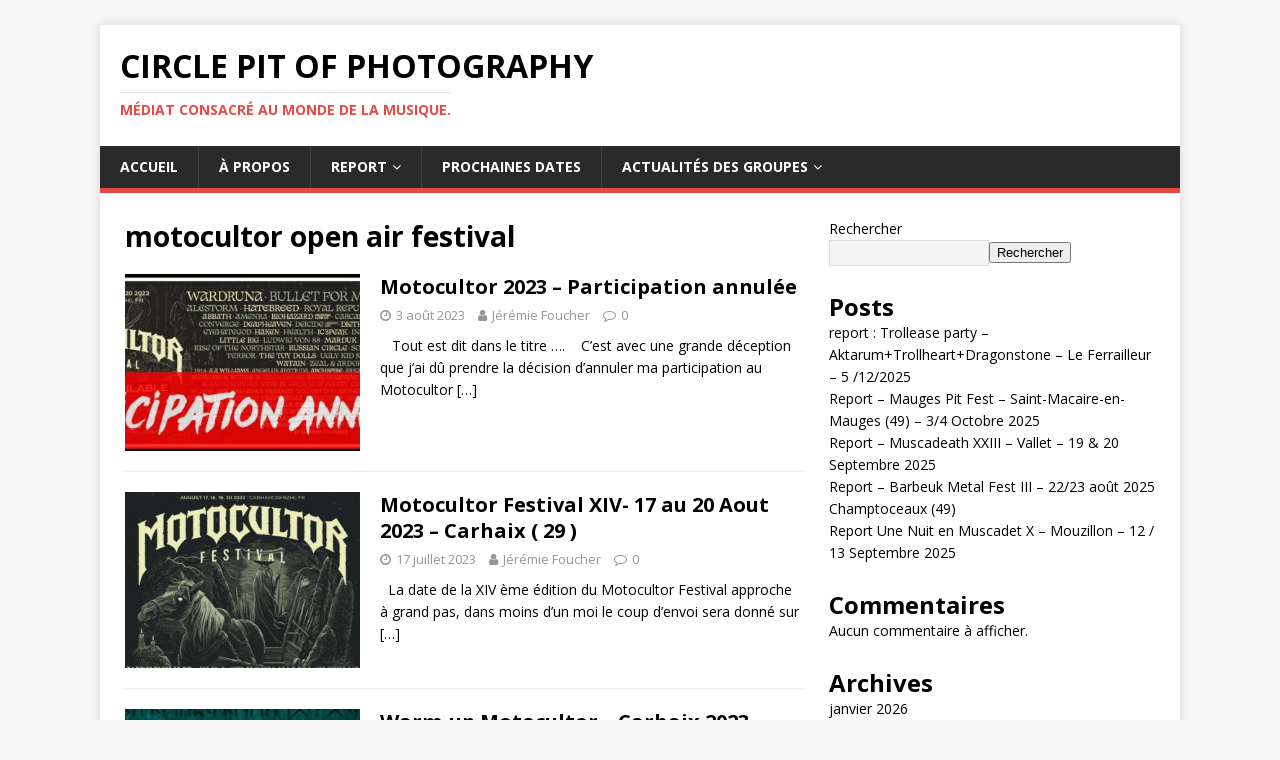

--- FILE ---
content_type: text/html; charset=UTF-8
request_url: https://circlepitofphotography.com/tag/motocultor-open-air-festival/
body_size: 13224
content:
<!DOCTYPE html>
<html class="no-js" lang="fr-FR">
<head>
<meta charset="UTF-8">
<meta name="viewport" content="width=device-width, initial-scale=1.0">
<link rel="profile" href="http://gmpg.org/xfn/11" />
<title>motocultor open air festival &#8211; Circle Pit Of Photography</title>
<meta name='robots' content='max-image-preview:large' />
	<style>img:is([sizes="auto" i], [sizes^="auto," i]) { contain-intrinsic-size: 3000px 1500px }</style>
	<link rel='dns-prefetch' href='//fonts.googleapis.com' />
<link rel='dns-prefetch' href='//www.googletagmanager.com' />
<link rel="alternate" type="application/rss+xml" title="Circle Pit Of Photography &raquo; Flux" href="https://circlepitofphotography.com/feed/" />
<link rel="alternate" type="application/rss+xml" title="Circle Pit Of Photography &raquo; Flux des commentaires" href="https://circlepitofphotography.com/comments/feed/" />
<link rel="alternate" type="application/rss+xml" title="Circle Pit Of Photography &raquo; Flux de l’étiquette motocultor open air festival" href="https://circlepitofphotography.com/tag/motocultor-open-air-festival/feed/" />
<script type="text/javascript">
/* <![CDATA[ */
window._wpemojiSettings = {"baseUrl":"https:\/\/s.w.org\/images\/core\/emoji\/16.0.1\/72x72\/","ext":".png","svgUrl":"https:\/\/s.w.org\/images\/core\/emoji\/16.0.1\/svg\/","svgExt":".svg","source":{"concatemoji":"https:\/\/circlepitofphotography.com\/wp-includes\/js\/wp-emoji-release.min.js?ver=6.8.3"}};
/*! This file is auto-generated */
!function(s,n){var o,i,e;function c(e){try{var t={supportTests:e,timestamp:(new Date).valueOf()};sessionStorage.setItem(o,JSON.stringify(t))}catch(e){}}function p(e,t,n){e.clearRect(0,0,e.canvas.width,e.canvas.height),e.fillText(t,0,0);var t=new Uint32Array(e.getImageData(0,0,e.canvas.width,e.canvas.height).data),a=(e.clearRect(0,0,e.canvas.width,e.canvas.height),e.fillText(n,0,0),new Uint32Array(e.getImageData(0,0,e.canvas.width,e.canvas.height).data));return t.every(function(e,t){return e===a[t]})}function u(e,t){e.clearRect(0,0,e.canvas.width,e.canvas.height),e.fillText(t,0,0);for(var n=e.getImageData(16,16,1,1),a=0;a<n.data.length;a++)if(0!==n.data[a])return!1;return!0}function f(e,t,n,a){switch(t){case"flag":return n(e,"\ud83c\udff3\ufe0f\u200d\u26a7\ufe0f","\ud83c\udff3\ufe0f\u200b\u26a7\ufe0f")?!1:!n(e,"\ud83c\udde8\ud83c\uddf6","\ud83c\udde8\u200b\ud83c\uddf6")&&!n(e,"\ud83c\udff4\udb40\udc67\udb40\udc62\udb40\udc65\udb40\udc6e\udb40\udc67\udb40\udc7f","\ud83c\udff4\u200b\udb40\udc67\u200b\udb40\udc62\u200b\udb40\udc65\u200b\udb40\udc6e\u200b\udb40\udc67\u200b\udb40\udc7f");case"emoji":return!a(e,"\ud83e\udedf")}return!1}function g(e,t,n,a){var r="undefined"!=typeof WorkerGlobalScope&&self instanceof WorkerGlobalScope?new OffscreenCanvas(300,150):s.createElement("canvas"),o=r.getContext("2d",{willReadFrequently:!0}),i=(o.textBaseline="top",o.font="600 32px Arial",{});return e.forEach(function(e){i[e]=t(o,e,n,a)}),i}function t(e){var t=s.createElement("script");t.src=e,t.defer=!0,s.head.appendChild(t)}"undefined"!=typeof Promise&&(o="wpEmojiSettingsSupports",i=["flag","emoji"],n.supports={everything:!0,everythingExceptFlag:!0},e=new Promise(function(e){s.addEventListener("DOMContentLoaded",e,{once:!0})}),new Promise(function(t){var n=function(){try{var e=JSON.parse(sessionStorage.getItem(o));if("object"==typeof e&&"number"==typeof e.timestamp&&(new Date).valueOf()<e.timestamp+604800&&"object"==typeof e.supportTests)return e.supportTests}catch(e){}return null}();if(!n){if("undefined"!=typeof Worker&&"undefined"!=typeof OffscreenCanvas&&"undefined"!=typeof URL&&URL.createObjectURL&&"undefined"!=typeof Blob)try{var e="postMessage("+g.toString()+"("+[JSON.stringify(i),f.toString(),p.toString(),u.toString()].join(",")+"));",a=new Blob([e],{type:"text/javascript"}),r=new Worker(URL.createObjectURL(a),{name:"wpTestEmojiSupports"});return void(r.onmessage=function(e){c(n=e.data),r.terminate(),t(n)})}catch(e){}c(n=g(i,f,p,u))}t(n)}).then(function(e){for(var t in e)n.supports[t]=e[t],n.supports.everything=n.supports.everything&&n.supports[t],"flag"!==t&&(n.supports.everythingExceptFlag=n.supports.everythingExceptFlag&&n.supports[t]);n.supports.everythingExceptFlag=n.supports.everythingExceptFlag&&!n.supports.flag,n.DOMReady=!1,n.readyCallback=function(){n.DOMReady=!0}}).then(function(){return e}).then(function(){var e;n.supports.everything||(n.readyCallback(),(e=n.source||{}).concatemoji?t(e.concatemoji):e.wpemoji&&e.twemoji&&(t(e.twemoji),t(e.wpemoji)))}))}((window,document),window._wpemojiSettings);
/* ]]> */
</script>
<style id='wp-emoji-styles-inline-css' type='text/css'>

	img.wp-smiley, img.emoji {
		display: inline !important;
		border: none !important;
		box-shadow: none !important;
		height: 1em !important;
		width: 1em !important;
		margin: 0 0.07em !important;
		vertical-align: -0.1em !important;
		background: none !important;
		padding: 0 !important;
	}
</style>
<style id='classic-theme-styles-inline-css' type='text/css'>
/*! This file is auto-generated */
.wp-block-button__link{color:#fff;background-color:#32373c;border-radius:9999px;box-shadow:none;text-decoration:none;padding:calc(.667em + 2px) calc(1.333em + 2px);font-size:1.125em}.wp-block-file__button{background:#32373c;color:#fff;text-decoration:none}
</style>
<style id='global-styles-inline-css' type='text/css'>
:root{--wp--preset--aspect-ratio--square: 1;--wp--preset--aspect-ratio--4-3: 4/3;--wp--preset--aspect-ratio--3-4: 3/4;--wp--preset--aspect-ratio--3-2: 3/2;--wp--preset--aspect-ratio--2-3: 2/3;--wp--preset--aspect-ratio--16-9: 16/9;--wp--preset--aspect-ratio--9-16: 9/16;--wp--preset--color--black: #000000;--wp--preset--color--cyan-bluish-gray: #abb8c3;--wp--preset--color--white: #ffffff;--wp--preset--color--pale-pink: #f78da7;--wp--preset--color--vivid-red: #cf2e2e;--wp--preset--color--luminous-vivid-orange: #ff6900;--wp--preset--color--luminous-vivid-amber: #fcb900;--wp--preset--color--light-green-cyan: #7bdcb5;--wp--preset--color--vivid-green-cyan: #00d084;--wp--preset--color--pale-cyan-blue: #8ed1fc;--wp--preset--color--vivid-cyan-blue: #0693e3;--wp--preset--color--vivid-purple: #9b51e0;--wp--preset--gradient--vivid-cyan-blue-to-vivid-purple: linear-gradient(135deg,rgba(6,147,227,1) 0%,rgb(155,81,224) 100%);--wp--preset--gradient--light-green-cyan-to-vivid-green-cyan: linear-gradient(135deg,rgb(122,220,180) 0%,rgb(0,208,130) 100%);--wp--preset--gradient--luminous-vivid-amber-to-luminous-vivid-orange: linear-gradient(135deg,rgba(252,185,0,1) 0%,rgba(255,105,0,1) 100%);--wp--preset--gradient--luminous-vivid-orange-to-vivid-red: linear-gradient(135deg,rgba(255,105,0,1) 0%,rgb(207,46,46) 100%);--wp--preset--gradient--very-light-gray-to-cyan-bluish-gray: linear-gradient(135deg,rgb(238,238,238) 0%,rgb(169,184,195) 100%);--wp--preset--gradient--cool-to-warm-spectrum: linear-gradient(135deg,rgb(74,234,220) 0%,rgb(151,120,209) 20%,rgb(207,42,186) 40%,rgb(238,44,130) 60%,rgb(251,105,98) 80%,rgb(254,248,76) 100%);--wp--preset--gradient--blush-light-purple: linear-gradient(135deg,rgb(255,206,236) 0%,rgb(152,150,240) 100%);--wp--preset--gradient--blush-bordeaux: linear-gradient(135deg,rgb(254,205,165) 0%,rgb(254,45,45) 50%,rgb(107,0,62) 100%);--wp--preset--gradient--luminous-dusk: linear-gradient(135deg,rgb(255,203,112) 0%,rgb(199,81,192) 50%,rgb(65,88,208) 100%);--wp--preset--gradient--pale-ocean: linear-gradient(135deg,rgb(255,245,203) 0%,rgb(182,227,212) 50%,rgb(51,167,181) 100%);--wp--preset--gradient--electric-grass: linear-gradient(135deg,rgb(202,248,128) 0%,rgb(113,206,126) 100%);--wp--preset--gradient--midnight: linear-gradient(135deg,rgb(2,3,129) 0%,rgb(40,116,252) 100%);--wp--preset--font-size--small: 13px;--wp--preset--font-size--medium: 20px;--wp--preset--font-size--large: 36px;--wp--preset--font-size--x-large: 42px;--wp--preset--spacing--20: 0.44rem;--wp--preset--spacing--30: 0.67rem;--wp--preset--spacing--40: 1rem;--wp--preset--spacing--50: 1.5rem;--wp--preset--spacing--60: 2.25rem;--wp--preset--spacing--70: 3.38rem;--wp--preset--spacing--80: 5.06rem;--wp--preset--shadow--natural: 6px 6px 9px rgba(0, 0, 0, 0.2);--wp--preset--shadow--deep: 12px 12px 50px rgba(0, 0, 0, 0.4);--wp--preset--shadow--sharp: 6px 6px 0px rgba(0, 0, 0, 0.2);--wp--preset--shadow--outlined: 6px 6px 0px -3px rgba(255, 255, 255, 1), 6px 6px rgba(0, 0, 0, 1);--wp--preset--shadow--crisp: 6px 6px 0px rgba(0, 0, 0, 1);}:where(.is-layout-flex){gap: 0.5em;}:where(.is-layout-grid){gap: 0.5em;}body .is-layout-flex{display: flex;}.is-layout-flex{flex-wrap: wrap;align-items: center;}.is-layout-flex > :is(*, div){margin: 0;}body .is-layout-grid{display: grid;}.is-layout-grid > :is(*, div){margin: 0;}:where(.wp-block-columns.is-layout-flex){gap: 2em;}:where(.wp-block-columns.is-layout-grid){gap: 2em;}:where(.wp-block-post-template.is-layout-flex){gap: 1.25em;}:where(.wp-block-post-template.is-layout-grid){gap: 1.25em;}.has-black-color{color: var(--wp--preset--color--black) !important;}.has-cyan-bluish-gray-color{color: var(--wp--preset--color--cyan-bluish-gray) !important;}.has-white-color{color: var(--wp--preset--color--white) !important;}.has-pale-pink-color{color: var(--wp--preset--color--pale-pink) !important;}.has-vivid-red-color{color: var(--wp--preset--color--vivid-red) !important;}.has-luminous-vivid-orange-color{color: var(--wp--preset--color--luminous-vivid-orange) !important;}.has-luminous-vivid-amber-color{color: var(--wp--preset--color--luminous-vivid-amber) !important;}.has-light-green-cyan-color{color: var(--wp--preset--color--light-green-cyan) !important;}.has-vivid-green-cyan-color{color: var(--wp--preset--color--vivid-green-cyan) !important;}.has-pale-cyan-blue-color{color: var(--wp--preset--color--pale-cyan-blue) !important;}.has-vivid-cyan-blue-color{color: var(--wp--preset--color--vivid-cyan-blue) !important;}.has-vivid-purple-color{color: var(--wp--preset--color--vivid-purple) !important;}.has-black-background-color{background-color: var(--wp--preset--color--black) !important;}.has-cyan-bluish-gray-background-color{background-color: var(--wp--preset--color--cyan-bluish-gray) !important;}.has-white-background-color{background-color: var(--wp--preset--color--white) !important;}.has-pale-pink-background-color{background-color: var(--wp--preset--color--pale-pink) !important;}.has-vivid-red-background-color{background-color: var(--wp--preset--color--vivid-red) !important;}.has-luminous-vivid-orange-background-color{background-color: var(--wp--preset--color--luminous-vivid-orange) !important;}.has-luminous-vivid-amber-background-color{background-color: var(--wp--preset--color--luminous-vivid-amber) !important;}.has-light-green-cyan-background-color{background-color: var(--wp--preset--color--light-green-cyan) !important;}.has-vivid-green-cyan-background-color{background-color: var(--wp--preset--color--vivid-green-cyan) !important;}.has-pale-cyan-blue-background-color{background-color: var(--wp--preset--color--pale-cyan-blue) !important;}.has-vivid-cyan-blue-background-color{background-color: var(--wp--preset--color--vivid-cyan-blue) !important;}.has-vivid-purple-background-color{background-color: var(--wp--preset--color--vivid-purple) !important;}.has-black-border-color{border-color: var(--wp--preset--color--black) !important;}.has-cyan-bluish-gray-border-color{border-color: var(--wp--preset--color--cyan-bluish-gray) !important;}.has-white-border-color{border-color: var(--wp--preset--color--white) !important;}.has-pale-pink-border-color{border-color: var(--wp--preset--color--pale-pink) !important;}.has-vivid-red-border-color{border-color: var(--wp--preset--color--vivid-red) !important;}.has-luminous-vivid-orange-border-color{border-color: var(--wp--preset--color--luminous-vivid-orange) !important;}.has-luminous-vivid-amber-border-color{border-color: var(--wp--preset--color--luminous-vivid-amber) !important;}.has-light-green-cyan-border-color{border-color: var(--wp--preset--color--light-green-cyan) !important;}.has-vivid-green-cyan-border-color{border-color: var(--wp--preset--color--vivid-green-cyan) !important;}.has-pale-cyan-blue-border-color{border-color: var(--wp--preset--color--pale-cyan-blue) !important;}.has-vivid-cyan-blue-border-color{border-color: var(--wp--preset--color--vivid-cyan-blue) !important;}.has-vivid-purple-border-color{border-color: var(--wp--preset--color--vivid-purple) !important;}.has-vivid-cyan-blue-to-vivid-purple-gradient-background{background: var(--wp--preset--gradient--vivid-cyan-blue-to-vivid-purple) !important;}.has-light-green-cyan-to-vivid-green-cyan-gradient-background{background: var(--wp--preset--gradient--light-green-cyan-to-vivid-green-cyan) !important;}.has-luminous-vivid-amber-to-luminous-vivid-orange-gradient-background{background: var(--wp--preset--gradient--luminous-vivid-amber-to-luminous-vivid-orange) !important;}.has-luminous-vivid-orange-to-vivid-red-gradient-background{background: var(--wp--preset--gradient--luminous-vivid-orange-to-vivid-red) !important;}.has-very-light-gray-to-cyan-bluish-gray-gradient-background{background: var(--wp--preset--gradient--very-light-gray-to-cyan-bluish-gray) !important;}.has-cool-to-warm-spectrum-gradient-background{background: var(--wp--preset--gradient--cool-to-warm-spectrum) !important;}.has-blush-light-purple-gradient-background{background: var(--wp--preset--gradient--blush-light-purple) !important;}.has-blush-bordeaux-gradient-background{background: var(--wp--preset--gradient--blush-bordeaux) !important;}.has-luminous-dusk-gradient-background{background: var(--wp--preset--gradient--luminous-dusk) !important;}.has-pale-ocean-gradient-background{background: var(--wp--preset--gradient--pale-ocean) !important;}.has-electric-grass-gradient-background{background: var(--wp--preset--gradient--electric-grass) !important;}.has-midnight-gradient-background{background: var(--wp--preset--gradient--midnight) !important;}.has-small-font-size{font-size: var(--wp--preset--font-size--small) !important;}.has-medium-font-size{font-size: var(--wp--preset--font-size--medium) !important;}.has-large-font-size{font-size: var(--wp--preset--font-size--large) !important;}.has-x-large-font-size{font-size: var(--wp--preset--font-size--x-large) !important;}
:where(.wp-block-post-template.is-layout-flex){gap: 1.25em;}:where(.wp-block-post-template.is-layout-grid){gap: 1.25em;}
:where(.wp-block-columns.is-layout-flex){gap: 2em;}:where(.wp-block-columns.is-layout-grid){gap: 2em;}
:root :where(.wp-block-pullquote){font-size: 1.5em;line-height: 1.6;}
</style>
<link rel='stylesheet' id='mh-google-fonts-css' href='https://fonts.googleapis.com/css?family=Open+Sans:400,400italic,700,600' type='text/css' media='all' />
<link rel='stylesheet' id='mh-magazine-lite-css' href='https://circlepitofphotography.com/wp-content/themes/mh-magazine-lite/style.css?ver=2.9.2' type='text/css' media='all' />
<link rel='stylesheet' id='mh-font-awesome-css' href='https://circlepitofphotography.com/wp-content/themes/mh-magazine-lite/includes/font-awesome.min.css' type='text/css' media='all' />
<link rel='stylesheet' id='elementor-frontend-css' href='https://circlepitofphotography.com/wp-content/plugins/elementor/assets/css/frontend.min.css?ver=3.32.5' type='text/css' media='all' />
<link rel='stylesheet' id='eael-general-css' href='https://circlepitofphotography.com/wp-content/plugins/essential-addons-for-elementor-lite/assets/front-end/css/view/general.min.css?ver=6.5.5' type='text/css' media='all' />
<script type="text/javascript" src="https://circlepitofphotography.com/wp-includes/js/jquery/jquery.min.js?ver=3.7.1" id="jquery-core-js"></script>
<script type="text/javascript" src="https://circlepitofphotography.com/wp-includes/js/jquery/jquery-migrate.min.js?ver=3.4.1" id="jquery-migrate-js"></script>
<script type="text/javascript" src="https://circlepitofphotography.com/wp-content/themes/mh-magazine-lite/js/scripts.js?ver=2.9.2" id="mh-scripts-js"></script>
<link rel="https://api.w.org/" href="https://circlepitofphotography.com/wp-json/" /><link rel="alternate" title="JSON" type="application/json" href="https://circlepitofphotography.com/wp-json/wp/v2/tags/43" /><link rel="EditURI" type="application/rsd+xml" title="RSD" href="https://circlepitofphotography.com/xmlrpc.php?rsd" />
<meta name="generator" content="WordPress 6.8.3" />
<meta name="generator" content="Site Kit by Google 1.164.0" /><!--[if lt IE 9]>
<script src="https://circlepitofphotography.com/wp-content/themes/mh-magazine-lite/js/css3-mediaqueries.js"></script>
<![endif]-->
<meta name="generator" content="Elementor 3.32.5; features: additional_custom_breakpoints; settings: css_print_method-external, google_font-enabled, font_display-swap">
			<style>
				.e-con.e-parent:nth-of-type(n+4):not(.e-lazyloaded):not(.e-no-lazyload),
				.e-con.e-parent:nth-of-type(n+4):not(.e-lazyloaded):not(.e-no-lazyload) * {
					background-image: none !important;
				}
				@media screen and (max-height: 1024px) {
					.e-con.e-parent:nth-of-type(n+3):not(.e-lazyloaded):not(.e-no-lazyload),
					.e-con.e-parent:nth-of-type(n+3):not(.e-lazyloaded):not(.e-no-lazyload) * {
						background-image: none !important;
					}
				}
				@media screen and (max-height: 640px) {
					.e-con.e-parent:nth-of-type(n+2):not(.e-lazyloaded):not(.e-no-lazyload),
					.e-con.e-parent:nth-of-type(n+2):not(.e-lazyloaded):not(.e-no-lazyload) * {
						background-image: none !important;
					}
				}
			</style>
						<meta name="theme-color" content="#000000">
			<link rel="icon" href="https://circlepitofphotography.com/wp-content/uploads/2023/03/Circle-Pit-Of-Photography-150x150.jpg" sizes="32x32" />
<link rel="icon" href="https://circlepitofphotography.com/wp-content/uploads/2023/03/Circle-Pit-Of-Photography-300x300.jpg" sizes="192x192" />
<link rel="apple-touch-icon" href="https://circlepitofphotography.com/wp-content/uploads/2023/03/Circle-Pit-Of-Photography-300x300.jpg" />
<meta name="msapplication-TileImage" content="https://circlepitofphotography.com/wp-content/uploads/2023/03/Circle-Pit-Of-Photography-300x300.jpg" />
</head>
<body id="mh-mobile" class="archive tag tag-motocultor-open-air-festival tag-43 wp-theme-mh-magazine-lite eio-default mh-right-sb elementor-default elementor-kit-9" itemscope="itemscope" itemtype="https://schema.org/WebPage">
<div class="mh-container mh-container-outer">
<div class="mh-header-mobile-nav mh-clearfix"></div>
<header class="mh-header" itemscope="itemscope" itemtype="https://schema.org/WPHeader">
	<div class="mh-container mh-container-inner mh-row mh-clearfix">
		<div class="mh-custom-header mh-clearfix">
<div class="mh-site-identity">
<div class="mh-site-logo" role="banner" itemscope="itemscope" itemtype="https://schema.org/Brand">
<div class="mh-header-text">
<a class="mh-header-text-link" href="https://circlepitofphotography.com/" title="Circle Pit Of Photography" rel="home">
<h2 class="mh-header-title">Circle Pit Of Photography</h2>
<h3 class="mh-header-tagline">Médiat consacré au monde de la musique.</h3>
</a>
</div>
</div>
</div>
</div>
	</div>
	<div class="mh-main-nav-wrap">
		<nav class="mh-navigation mh-main-nav mh-container mh-container-inner mh-clearfix" itemscope="itemscope" itemtype="https://schema.org/SiteNavigationElement">
			<div class="menu-menu-container"><ul id="menu-menu" class="menu"><li id="menu-item-304" class="menu-item menu-item-type-post_type menu-item-object-page menu-item-home menu-item-304"><a href="https://circlepitofphotography.com/">Accueil</a></li>
<li id="menu-item-303" class="menu-item menu-item-type-post_type menu-item-object-page menu-item-303"><a href="https://circlepitofphotography.com/a-propos/">À propos</a></li>
<li id="menu-item-302" class="menu-item menu-item-type-post_type menu-item-object-page current_page_parent menu-item-has-children menu-item-302"><a href="https://circlepitofphotography.com/blog/">Report</a>
<ul class="sub-menu">
	<li id="menu-item-4601" class="menu-item menu-item-type-taxonomy menu-item-object-category menu-item-4601"><a href="https://circlepitofphotography.com/category/mauges-pit-fest/">Mauges Pit Fest</a></li>
	<li id="menu-item-3979" class="menu-item menu-item-type-taxonomy menu-item-object-category menu-item-3979"><a href="https://circlepitofphotography.com/category/une-nuit-en-muscadet/">Une Nuit en Muscadet</a></li>
	<li id="menu-item-2204" class="menu-item menu-item-type-taxonomy menu-item-object-category menu-item-2204"><a href="https://circlepitofphotography.com/category/kreiz-y-fest/">Kreiz Y Fest</a></li>
	<li id="menu-item-1415" class="menu-item menu-item-type-taxonomy menu-item-object-category menu-item-1415"><a href="https://circlepitofphotography.com/category/muscadeath/">Muscadeath</a></li>
	<li id="menu-item-1275" class="menu-item menu-item-type-taxonomy menu-item-object-category menu-item-1275"><a href="https://circlepitofphotography.com/category/lid-ar-morrigan/">Lid Ar Morrigan</a></li>
	<li id="menu-item-2626" class="menu-item menu-item-type-taxonomy menu-item-object-category menu-item-2626"><a href="https://circlepitofphotography.com/category/barbeuk-metal-fest/">Barbeuk Metal Fest</a></li>
	<li id="menu-item-2467" class="menu-item menu-item-type-taxonomy menu-item-object-category menu-item-2467"><a href="https://circlepitofphotography.com/category/la-scene-de-fer/">La Scène De Fer</a></li>
	<li id="menu-item-2203" class="menu-item menu-item-type-taxonomy menu-item-object-category menu-item-2203"><a href="https://circlepitofphotography.com/category/amarok-metal-fest/">Amarok Metal Fest</a></li>
	<li id="menu-item-3608" class="menu-item menu-item-type-taxonomy menu-item-object-category menu-item-3608"><a href="https://circlepitofphotography.com/category/rock-en-maine/">Rock en Maine</a></li>
	<li id="menu-item-993" class="menu-item menu-item-type-taxonomy menu-item-object-category menu-item-993"><a href="https://circlepitofphotography.com/category/bouge-ton-cube/">Bouge Ton Cube</a></li>
	<li id="menu-item-994" class="menu-item menu-item-type-taxonomy menu-item-object-category menu-item-994"><a href="https://circlepitofphotography.com/category/omega-sound-fest/">Omega Sound Fest</a></li>
	<li id="menu-item-508" class="menu-item menu-item-type-taxonomy menu-item-object-category menu-item-508"><a href="https://circlepitofphotography.com/category/motocultor/">Motocultor</a></li>
	<li id="menu-item-995" class="menu-item menu-item-type-taxonomy menu-item-object-category menu-item-995"><a href="https://circlepitofphotography.com/category/le-off-by-leclerc-clisson/">LE OFF by Leclerc CLisson</a></li>
	<li id="menu-item-509" class="menu-item menu-item-type-taxonomy menu-item-object-category menu-item-509"><a href="https://circlepitofphotography.com/category/hellfest/">Hellfest Open Air Festival</a></li>
	<li id="menu-item-510" class="menu-item menu-item-type-taxonomy menu-item-object-category menu-item-510"><a href="https://circlepitofphotography.com/category/nantes-metal-fest/">Nantes Metal Fest</a></li>
	<li id="menu-item-507" class="menu-item menu-item-type-taxonomy menu-item-object-category menu-item-507"><a href="https://circlepitofphotography.com/category/concert/">Concert</a></li>
</ul>
</li>
<li id="menu-item-518" class="menu-item menu-item-type-taxonomy menu-item-object-category menu-item-518"><a href="https://circlepitofphotography.com/category/prochaines-dates/">Prochaines dates</a></li>
<li id="menu-item-2091" class="menu-item menu-item-type-post_type menu-item-object-page menu-item-has-children menu-item-2091"><a href="https://circlepitofphotography.com/actualites-des-groupes/">Actualités des groupes</a>
<ul class="sub-menu">
	<li id="menu-item-2616" class="menu-item menu-item-type-post_type menu-item-object-post menu-item-2616"><a href="https://circlepitofphotography.com/deces-nikus-pokus-membre-fondateur-des-svinkels/">Décès de Nikus Pokus membre fondateur des Svinkels</a></li>
	<li id="menu-item-2092" class="menu-item menu-item-type-post_type menu-item-object-post menu-item-2092"><a href="https://circlepitofphotography.com/trepalium-separation-du-groupe-2001-2024/">Trepalium – Séparation du groupe (2001 – 2024)</a></li>
</ul>
</li>
</ul></div>		</nav>
	</div>
</header><div class="mh-wrapper mh-clearfix">
	<div id="main-content" class="mh-loop mh-content" role="main">			<header class="page-header"><h1 class="page-title">motocultor open air festival</h1>			</header><article class="mh-loop-item mh-clearfix post-1978 post type-post status-publish format-standard has-post-thumbnail hentry category-motocultor tag-circle-pit-of-photography tag-culture-metal tag-festival tag-jeremie-foucher tag-metal tag-motocultor-open-air-festival tag-musique-extreme tag-photo-concert">
	<figure class="mh-loop-thumb">
		<a href="https://circlepitofphotography.com/motocultor-2023-participation-annulee/"><img fetchpriority="high" width="326" height="245" src="https://circlepitofphotography.com/wp-content/uploads/2023/08/Motocultor-2023-bandeau-Copie-326x245.jpg" class="attachment-mh-magazine-lite-medium size-mh-magazine-lite-medium wp-post-image" alt="" decoding="async" srcset="https://circlepitofphotography.com/wp-content/uploads/2023/08/Motocultor-2023-bandeau-Copie-326x245.jpg 326w, https://circlepitofphotography.com/wp-content/uploads/2023/08/Motocultor-2023-bandeau-Copie-80x60.jpg 80w" sizes="(max-width: 326px) 100vw, 326px" />		</a>
	</figure>
	<div class="mh-loop-content mh-clearfix">
		<header class="mh-loop-header">
			<h3 class="entry-title mh-loop-title">
				<a href="https://circlepitofphotography.com/motocultor-2023-participation-annulee/" rel="bookmark">
					Motocultor 2023 &#8211; Participation annulée				</a>
			</h3>
			<div class="mh-meta mh-loop-meta">
				<span class="mh-meta-date updated"><i class="fa fa-clock-o"></i>3 août 2023</span>
<span class="mh-meta-author author vcard"><i class="fa fa-user"></i><a class="fn" href="https://circlepitofphotography.com/author/jeremie_foucher-photoyahoo-com/">Jérémie Foucher</a></span>
<span class="mh-meta-comments"><i class="fa fa-comment-o"></i><a class="mh-comment-count-link" href="https://circlepitofphotography.com/motocultor-2023-participation-annulee/#mh-comments">0</a></span>
			</div>
		</header>
		<div class="mh-loop-excerpt">
			<div class="mh-excerpt"><p>   Tout est dit dans le titre &#8230;.    C&rsquo;est avec une grande déception que j&rsquo;ai dû prendre la décision d&rsquo;annuler ma participation au Motocultor <a class="mh-excerpt-more" href="https://circlepitofphotography.com/motocultor-2023-participation-annulee/" title="Motocultor 2023 &#8211; Participation annulée">[&#8230;]</a></p>
</div>		</div>
	</div>
</article><article class="mh-loop-item mh-clearfix post-1943 post type-post status-publish format-standard has-post-thumbnail hentry category-motocultor tag-carhaix tag-circle-pit-of-photography tag-culture-metal tag-festival tag-jeremie-foucher tag-metal tag-motocultor-open-air-festival tag-musique-extreme tag-photo-concert">
	<figure class="mh-loop-thumb">
		<a href="https://circlepitofphotography.com/motocultor-festival-17-au-20-aout-2023-carhaix-29/"><img width="326" height="245" src="https://circlepitofphotography.com/wp-content/uploads/2023/07/Motocultor-2023-Carhaix-326x245.png" class="attachment-mh-magazine-lite-medium size-mh-magazine-lite-medium wp-post-image" alt="" decoding="async" srcset="https://circlepitofphotography.com/wp-content/uploads/2023/07/Motocultor-2023-Carhaix-326x245.png 326w, https://circlepitofphotography.com/wp-content/uploads/2023/07/Motocultor-2023-Carhaix-678x509.png 678w, https://circlepitofphotography.com/wp-content/uploads/2023/07/Motocultor-2023-Carhaix-80x60.png 80w" sizes="(max-width: 326px) 100vw, 326px" />		</a>
	</figure>
	<div class="mh-loop-content mh-clearfix">
		<header class="mh-loop-header">
			<h3 class="entry-title mh-loop-title">
				<a href="https://circlepitofphotography.com/motocultor-festival-17-au-20-aout-2023-carhaix-29/" rel="bookmark">
					Motocultor Festival XIV- 17 au 20 Aout 2023 &#8211; Carhaix ( 29 )				</a>
			</h3>
			<div class="mh-meta mh-loop-meta">
				<span class="mh-meta-date updated"><i class="fa fa-clock-o"></i>17 juillet 2023</span>
<span class="mh-meta-author author vcard"><i class="fa fa-user"></i><a class="fn" href="https://circlepitofphotography.com/author/jeremie_foucher-photoyahoo-com/">Jérémie Foucher</a></span>
<span class="mh-meta-comments"><i class="fa fa-comment-o"></i><a class="mh-comment-count-link" href="https://circlepitofphotography.com/motocultor-festival-17-au-20-aout-2023-carhaix-29/#mh-comments">0</a></span>
			</div>
		</header>
		<div class="mh-loop-excerpt">
			<div class="mh-excerpt"><p>&nbsp; La date de la XIV ème édition du Motocultor Festival approche à grand pas, dans moins d&rsquo;un moi le coup d&rsquo;envoi sera donné sur <a class="mh-excerpt-more" href="https://circlepitofphotography.com/motocultor-festival-17-au-20-aout-2023-carhaix-29/" title="Motocultor Festival XIV- 17 au 20 Aout 2023 &#8211; Carhaix ( 29 )">[&#8230;]</a></p>
</div>		</div>
	</div>
</article><article class="mh-loop-item mh-clearfix post-1548 post type-post status-publish format-standard has-post-thumbnail hentry category-motocultor tag-carhaix tag-circle-pit-of-photography tag-festival tag-jeremie-foucher tag-metal tag-motocultor-open-air-festival tag-pagan tag-photo-concert">
	<figure class="mh-loop-thumb">
		<a href="https://circlepitofphotography.com/warm-up-motocultor-carhaix-2023/"><img width="326" height="220" src="https://circlepitofphotography.com/wp-content/uploads/2023/05/Warm-Up-Motocultor-2023-326x220.png" class="attachment-mh-magazine-lite-medium size-mh-magazine-lite-medium wp-post-image" alt="" decoding="async" />		</a>
	</figure>
	<div class="mh-loop-content mh-clearfix">
		<header class="mh-loop-header">
			<h3 class="entry-title mh-loop-title">
				<a href="https://circlepitofphotography.com/warm-up-motocultor-carhaix-2023/" rel="bookmark">
					Warm-up Motocultor &#8211; Carhaix 2023				</a>
			</h3>
			<div class="mh-meta mh-loop-meta">
				<span class="mh-meta-date updated"><i class="fa fa-clock-o"></i>25 mai 2023</span>
<span class="mh-meta-author author vcard"><i class="fa fa-user"></i><a class="fn" href="https://circlepitofphotography.com/author/jeremie_foucher-photoyahoo-com/">Jérémie Foucher</a></span>
<span class="mh-meta-comments"><i class="fa fa-comment-o"></i><a class="mh-comment-count-link" href="https://circlepitofphotography.com/warm-up-motocultor-carhaix-2023/#mh-comments">0</a></span>
			</div>
		</header>
		<div class="mh-loop-excerpt">
			<div class="mh-excerpt"><p>  Le Samedi 20 Mai s&rsquo;est déroulée à l&rsquo;Espace Glenmor de Carhaix, la soirée de remerciement à l&rsquo;égare des 850 bénévoles qui ont permis le <a class="mh-excerpt-more" href="https://circlepitofphotography.com/warm-up-motocultor-carhaix-2023/" title="Warm-up Motocultor &#8211; Carhaix 2023">[&#8230;]</a></p>
</div>		</div>
	</div>
</article><article class="mh-loop-item mh-clearfix post-1186 post type-post status-publish format-standard has-post-thumbnail hentry category-motocultor tag-circle-pit-of-photography tag-festival tag-jeremie-foucher tag-metal tag-motocultor-open-air-festival tag-musique-extreme tag-sondage">
	<figure class="mh-loop-thumb">
		<a href="https://circlepitofphotography.com/le-motocultor-sinteresse-a-votre-avis/"><img width="326" height="245" src="https://circlepitofphotography.com/wp-content/uploads/2023/04/Screenshot-2023-04-03-at-18-43-57-MOTOCULTOR-FESTIVAL-Connaissance-du-public-du-Motocultor-Open-Air-Festival-Enquete-aupres-du-public-326x245.png" class="attachment-mh-magazine-lite-medium size-mh-magazine-lite-medium wp-post-image" alt="" decoding="async" srcset="https://circlepitofphotography.com/wp-content/uploads/2023/04/Screenshot-2023-04-03-at-18-43-57-MOTOCULTOR-FESTIVAL-Connaissance-du-public-du-Motocultor-Open-Air-Festival-Enquete-aupres-du-public-326x245.png 326w, https://circlepitofphotography.com/wp-content/uploads/2023/04/Screenshot-2023-04-03-at-18-43-57-MOTOCULTOR-FESTIVAL-Connaissance-du-public-du-Motocultor-Open-Air-Festival-Enquete-aupres-du-public-80x60.png 80w" sizes="(max-width: 326px) 100vw, 326px" />		</a>
	</figure>
	<div class="mh-loop-content mh-clearfix">
		<header class="mh-loop-header">
			<h3 class="entry-title mh-loop-title">
				<a href="https://circlepitofphotography.com/le-motocultor-sinteresse-a-votre-avis/" rel="bookmark">
					Le Motocultor s&rsquo;intéresse à votre avis				</a>
			</h3>
			<div class="mh-meta mh-loop-meta">
				<span class="mh-meta-date updated"><i class="fa fa-clock-o"></i>3 avril 2023</span>
<span class="mh-meta-author author vcard"><i class="fa fa-user"></i><a class="fn" href="https://circlepitofphotography.com/author/jeremie_foucher-photoyahoo-com/">Jérémie Foucher</a></span>
<span class="mh-meta-comments"><i class="fa fa-comment-o"></i><a class="mh-comment-count-link" href="https://circlepitofphotography.com/le-motocultor-sinteresse-a-votre-avis/#mh-comments">0</a></span>
			</div>
		</header>
		<div class="mh-loop-excerpt">
			<div class="mh-excerpt"><p>    Le Motocultor lance une grande enquête en collaboration avec Corentin Charbonnier, docteur en anthropologie, spécialisé sur les publics des festivals métal et une équipe <a class="mh-excerpt-more" href="https://circlepitofphotography.com/le-motocultor-sinteresse-a-votre-avis/" title="Le Motocultor s&rsquo;intéresse à votre avis">[&#8230;]</a></p>
</div>		</div>
	</div>
</article><article class="mh-loop-item mh-clearfix post-1161 post type-post status-publish format-standard has-post-thumbnail hentry category-hellfest tag-altar tag-circle-pit-of-photography tag-city-of-rock tag-clisson tag-festival tag-festivaliers tag-hellfest tag-hellfest-open-air-festival tag-jeremie-foucher tag-mainstage tag-messe tag-metal tag-metal-corner tag-motocultor-open-air-festival tag-musique-extreme tag-pantera tag-pellerinage tag-photo-concert tag-temple tag-valley tag-warezone">
	<figure class="mh-loop-thumb">
		<a href="https://circlepitofphotography.com/programmation-hellfest-2023/"><img width="326" height="214" src="https://circlepitofphotography.com/wp-content/uploads/2023/01/Screenshot-2023-03-31-at-14-55-29-Hellfest-2023-lordre-de-passage-des-groupes-326x214.png" class="attachment-mh-magazine-lite-medium size-mh-magazine-lite-medium wp-post-image" alt="" decoding="async" />		</a>
	</figure>
	<div class="mh-loop-content mh-clearfix">
		<header class="mh-loop-header">
			<h3 class="entry-title mh-loop-title">
				<a href="https://circlepitofphotography.com/programmation-hellfest-2023/" rel="bookmark">
					Programmation Hellfest 2023				</a>
			</h3>
			<div class="mh-meta mh-loop-meta">
				<span class="mh-meta-date updated"><i class="fa fa-clock-o"></i>1 avril 2023</span>
<span class="mh-meta-author author vcard"><i class="fa fa-user"></i><a class="fn" href="https://circlepitofphotography.com/author/jeremie_foucher-photoyahoo-com/">Jérémie Foucher</a></span>
<span class="mh-meta-comments"><i class="fa fa-comment-o"></i><a class="mh-comment-count-link" href="https://circlepitofphotography.com/programmation-hellfest-2023/#mh-comments">0</a></span>
			</div>
		</header>
		<div class="mh-loop-excerpt">
			<div class="mh-excerpt"><p>L&rsquo;affiche du Hellfest + le Running Order dévoilés &nbsp; L&rsquo;orga du Hellfest Open Air Festival a diffusé début Décembre l&rsquo;affiche avec l&rsquo;ensemble des groupes présents <a class="mh-excerpt-more" href="https://circlepitofphotography.com/programmation-hellfest-2023/" title="Programmation Hellfest 2023">[&#8230;]</a></p>
</div>		</div>
	</div>
</article><article class="mh-loop-item mh-clearfix post-594 post type-post status-publish format-standard has-post-thumbnail hentry category-motocultor tag-circle-pit-of-photography tag-festival tag-jeremie-foucher tag-metal tag-motocultor tag-motocultor-open-air-festival tag-musique-extreme tag-pagan tag-photo-concert">
	<figure class="mh-loop-thumb">
		<a href="https://circlepitofphotography.com/motocultor-warm-up-pagan-espace-glenmor-carhaix-29-20-mai-2023/"><img width="326" height="245" src="https://circlepitofphotography.com/wp-content/uploads/2023/03/motocultor-768x405-pagan-bandeau-326x245.jpg" class="attachment-mh-magazine-lite-medium size-mh-magazine-lite-medium wp-post-image" alt="" decoding="async" srcset="https://circlepitofphotography.com/wp-content/uploads/2023/03/motocultor-768x405-pagan-bandeau-326x245.jpg 326w, https://circlepitofphotography.com/wp-content/uploads/2023/03/motocultor-768x405-pagan-bandeau-80x60.jpg 80w" sizes="(max-width: 326px) 100vw, 326px" />		</a>
	</figure>
	<div class="mh-loop-content mh-clearfix">
		<header class="mh-loop-header">
			<h3 class="entry-title mh-loop-title">
				<a href="https://circlepitofphotography.com/motocultor-warm-up-pagan-espace-glenmor-carhaix-29-20-mai-2023/" rel="bookmark">
					MOTOCULTOR WARM UP PAGAN &#8211; Espace Glenmor (Carhaix &#8211; 29) &#8211; 20 mai 2023				</a>
			</h3>
			<div class="mh-meta mh-loop-meta">
				<span class="mh-meta-date updated"><i class="fa fa-clock-o"></i>24 mars 2023</span>
<span class="mh-meta-author author vcard"><i class="fa fa-user"></i><a class="fn" href="https://circlepitofphotography.com/author/jeremie_foucher-photoyahoo-com/">Jérémie Foucher</a></span>
<span class="mh-meta-comments"><i class="fa fa-comment-o"></i><a class="mh-comment-count-link" href="https://circlepitofphotography.com/motocultor-warm-up-pagan-espace-glenmor-carhaix-29-20-mai-2023/#mh-comments">0</a></span>
			</div>
		</header>
		<div class="mh-loop-excerpt">
			<div class="mh-excerpt"><p>&nbsp;&nbsp; Le Samedi 20 Mai 2023 l&rsquo;organisation du Motocultor Festival nous à concocté une soirée Warm Up spéciale sur le thème du paganisme. &nbsp;&nbsp; 3 <a class="mh-excerpt-more" href="https://circlepitofphotography.com/motocultor-warm-up-pagan-espace-glenmor-carhaix-29-20-mai-2023/" title="MOTOCULTOR WARM UP PAGAN &#8211; Espace Glenmor (Carhaix &#8211; 29) &#8211; 20 mai 2023">[&#8230;]</a></p>
</div>		</div>
	</div>
</article><div class="mh-loop-pagination mh-clearfix">
	<nav class="navigation pagination" aria-label="Pagination des publications">
		<h2 class="screen-reader-text">Pagination des publications</h2>
		<div class="nav-links"><span aria-current="page" class="page-numbers current">1</span>
<a class="page-numbers" href="https://circlepitofphotography.com/tag/motocultor-open-air-festival/page/2/">2</a>
<span class="page-numbers dots">…</span>
<a class="page-numbers" href="https://circlepitofphotography.com/tag/motocultor-open-air-festival/page/4/">4</a>
<a class="next page-numbers" href="https://circlepitofphotography.com/tag/motocultor-open-air-festival/page/2/">&raquo;</a></div>
	</nav></div>	</div>
	<aside class="mh-widget-col-1 mh-sidebar" itemscope="itemscope" itemtype="https://schema.org/WPSideBar"><div id="block-2" class="mh-widget widget_block widget_search"><form role="search" method="get" action="https://circlepitofphotography.com/" class="wp-block-search__button-outside wp-block-search__text-button wp-block-search"    ><label class="wp-block-search__label" for="wp-block-search__input-1" >Rechercher</label><div class="wp-block-search__inside-wrapper " ><input class="wp-block-search__input" id="wp-block-search__input-1" placeholder="" value="" type="search" name="s" required /><button aria-label="Rechercher" class="wp-block-search__button wp-element-button" type="submit" >Rechercher</button></div></form></div><div id="block-3" class="mh-widget widget_block">
<div class="wp-block-group"><div class="wp-block-group__inner-container is-layout-flow wp-block-group-is-layout-flow">
<h2 class="wp-block-heading">Posts</h2>


<ul class="wp-block-latest-posts__list wp-block-latest-posts"><li><a class="wp-block-latest-posts__post-title" href="https://circlepitofphotography.com/report-trollease-party-aktarumtrollheartdragonstone-le-ferrailleur-5-12-2025/">report : Trollease party &#8211; Aktarum+Trollheart+Dragonstone &#8211; Le Ferrailleur &#8211; 5 /12/2025</a></li>
<li><a class="wp-block-latest-posts__post-title" href="https://circlepitofphotography.com/mauges-pit-fest-saint-macaire-en-mauges-49-3-4-octobre-2025-2/">Report &#8211; Mauges Pit Fest &#8211; Saint-Macaire-en-Mauges (49) &#8211; 3/4 Octobre 2025</a></li>
<li><a class="wp-block-latest-posts__post-title" href="https://circlepitofphotography.com/report-muscadeath-xxiii-vallet-19-20-septembre-2025/">Report &#8211; Muscadeath XXIII – Vallet – 19 &amp; 20 Septembre 2025</a></li>
<li><a class="wp-block-latest-posts__post-title" href="https://circlepitofphotography.com/report-barbeuk-metal-fest-iii-22-23-aout-2025-champtoceaux-49/">Report &#8211; Barbeuk Metal Fest III &#8211; 22/23 août 2025 Champtoceaux (49)</a></li>
<li><a class="wp-block-latest-posts__post-title" href="https://circlepitofphotography.com/report-une-nuit-en-muscadet-x-mouzillon-12-13-septembre-2025/">Report Une Nuit en Muscadet X &#8211; Mouzillon &#8211; 12 / 13 Septembre 2025</a></li>
</ul></div></div>
</div><div id="block-4" class="mh-widget widget_block">
<div class="wp-block-group"><div class="wp-block-group__inner-container is-layout-flow wp-block-group-is-layout-flow">
<h2 class="wp-block-heading">Commentaires</h2>


<div class="no-comments wp-block-latest-comments">Aucun commentaire à afficher.</div></div></div>
</div><div id="block-5" class="mh-widget widget_block"><div class="wp-block-group"><div class="wp-block-group__inner-container is-layout-flow wp-block-group-is-layout-flow"><h2 class="wp-block-heading">Archives</h2><ul class="wp-block-archives-list wp-block-archives">	<li><a href='https://circlepitofphotography.com/2026/01/'>janvier 2026</a></li>
	<li><a href='https://circlepitofphotography.com/2025/12/'>décembre 2025</a></li>
	<li><a href='https://circlepitofphotography.com/2025/11/'>novembre 2025</a></li>
	<li><a href='https://circlepitofphotography.com/2025/10/'>octobre 2025</a></li>
	<li><a href='https://circlepitofphotography.com/2025/09/'>septembre 2025</a></li>
	<li><a href='https://circlepitofphotography.com/2025/08/'>août 2025</a></li>
	<li><a href='https://circlepitofphotography.com/2025/06/'>juin 2025</a></li>
	<li><a href='https://circlepitofphotography.com/2025/03/'>mars 2025</a></li>
	<li><a href='https://circlepitofphotography.com/2025/01/'>janvier 2025</a></li>
	<li><a href='https://circlepitofphotography.com/2024/12/'>décembre 2024</a></li>
	<li><a href='https://circlepitofphotography.com/2024/11/'>novembre 2024</a></li>
	<li><a href='https://circlepitofphotography.com/2024/09/'>septembre 2024</a></li>
	<li><a href='https://circlepitofphotography.com/2024/08/'>août 2024</a></li>
	<li><a href='https://circlepitofphotography.com/2024/07/'>juillet 2024</a></li>
	<li><a href='https://circlepitofphotography.com/2024/05/'>mai 2024</a></li>
	<li><a href='https://circlepitofphotography.com/2024/04/'>avril 2024</a></li>
	<li><a href='https://circlepitofphotography.com/2024/03/'>mars 2024</a></li>
	<li><a href='https://circlepitofphotography.com/2024/02/'>février 2024</a></li>
	<li><a href='https://circlepitofphotography.com/2024/01/'>janvier 2024</a></li>
	<li><a href='https://circlepitofphotography.com/2023/10/'>octobre 2023</a></li>
	<li><a href='https://circlepitofphotography.com/2023/08/'>août 2023</a></li>
	<li><a href='https://circlepitofphotography.com/2023/07/'>juillet 2023</a></li>
	<li><a href='https://circlepitofphotography.com/2023/06/'>juin 2023</a></li>
	<li><a href='https://circlepitofphotography.com/2023/05/'>mai 2023</a></li>
	<li><a href='https://circlepitofphotography.com/2023/04/'>avril 2023</a></li>
	<li><a href='https://circlepitofphotography.com/2023/03/'>mars 2023</a></li>
	<li><a href='https://circlepitofphotography.com/2023/02/'>février 2023</a></li>
	<li><a href='https://circlepitofphotography.com/2023/01/'>janvier 2023</a></li>
	<li><a href='https://circlepitofphotography.com/2020/03/'>mars 2020</a></li>
	<li><a href='https://circlepitofphotography.com/2019/09/'>septembre 2019</a></li>
	<li><a href='https://circlepitofphotography.com/2019/02/'>février 2019</a></li>
	<li><a href='https://circlepitofphotography.com/2019/01/'>janvier 2019</a></li>
	<li><a href='https://circlepitofphotography.com/2018/09/'>septembre 2018</a></li>
	<li><a href='https://circlepitofphotography.com/2018/07/'>juillet 2018</a></li>
	<li><a href='https://circlepitofphotography.com/2018/05/'>mai 2018</a></li>
</ul></div></div></div><div id="block-6" class="mh-widget widget_block">
<div class="wp-block-group"><div class="wp-block-group__inner-container is-layout-flow wp-block-group-is-layout-flow">
<h2 class="wp-block-heading">Catégories</h2>


<ul class="wp-block-categories-list wp-block-categories">	<li class="cat-item cat-item-251"><a href="https://circlepitofphotography.com/category/actualites-des-groupes/">Actualités des groupes</a>
</li>
	<li class="cat-item cat-item-255"><a href="https://circlepitofphotography.com/category/amarok-metal-fest/">Amarok Metal Fest</a>
</li>
	<li class="cat-item cat-item-375"><a href="https://circlepitofphotography.com/category/barbeuk-metal-fest/">Barbeuk Metal Fest</a>
</li>
	<li class="cat-item cat-item-102"><a href="https://circlepitofphotography.com/category/bouge-ton-cube/">Bouge Ton Cube</a>
</li>
	<li class="cat-item cat-item-1"><a href="https://circlepitofphotography.com/category/concert/">Concert</a>
</li>
	<li class="cat-item cat-item-11"><a href="https://circlepitofphotography.com/category/festival/">Festival</a>
</li>
	<li class="cat-item cat-item-7"><a href="https://circlepitofphotography.com/category/hellfest/">Hellfest Open Air Festival</a>
</li>
	<li class="cat-item cat-item-71"><a href="https://circlepitofphotography.com/category/kreiz-y-fest/">Kreiz Y Fest</a>
</li>
	<li class="cat-item cat-item-306"><a href="https://circlepitofphotography.com/category/la-scene-de-fer/">La Scène De Fer</a>
</li>
	<li class="cat-item cat-item-434"><a href="https://circlepitofphotography.com/category/le-ferailleur-nantes/">Le Férailleur Nantes</a>
</li>
	<li class="cat-item cat-item-440"><a href="https://circlepitofphotography.com/category/le-ferrailleur-nantes/">Le Ferrailleur Nantes</a>
</li>
	<li class="cat-item cat-item-100"><a href="https://circlepitofphotography.com/category/le-off-by-leclerc-clisson/">LE OFF by Leclerc CLisson</a>
</li>
	<li class="cat-item cat-item-141"><a href="https://circlepitofphotography.com/category/lid-ar-morrigan/">Lid Ar Morrigan</a>
</li>
	<li class="cat-item cat-item-489"><a href="https://circlepitofphotography.com/category/mauges-pit-fest/">Mauges Pit Fest</a>
</li>
	<li class="cat-item cat-item-8"><a href="https://circlepitofphotography.com/category/motocultor/">Motocultor</a>
</li>
	<li class="cat-item cat-item-171"><a href="https://circlepitofphotography.com/category/muscadeath/">Muscadeath</a>
</li>
	<li class="cat-item cat-item-9"><a href="https://circlepitofphotography.com/category/nantes-metal-fest/">Nantes Metal Fest</a>
</li>
	<li class="cat-item cat-item-13"><a href="https://circlepitofphotography.com/category/omega-sound-fest/">Omega Sound Fest</a>
</li>
	<li class="cat-item cat-item-442"><a href="https://circlepitofphotography.com/category/rock-en-maine/">Rock en Maine</a>
</li>
	<li class="cat-item cat-item-528"><a href="https://circlepitofphotography.com/category/une-nuit-en-muscadet/">Une Nuit en Muscadet</a>
</li>
</ul></div></div>
</div></aside></div>
<div class="mh-copyright-wrap">
	<div class="mh-container mh-container-inner mh-clearfix">
		<p class="mh-copyright">Copyright &copy; 2026 | Thème WordPress par <a href="https://mhthemes.com/themes/mh-magazine/?utm_source=customer&#038;utm_medium=link&#038;utm_campaign=MH+Magazine+Lite" rel="nofollow">MH Themes</a></p>
	</div>
</div>
</div><!-- .mh-container-outer -->
<script type="speculationrules">
{"prefetch":[{"source":"document","where":{"and":[{"href_matches":"\/*"},{"not":{"href_matches":["\/wp-*.php","\/wp-admin\/*","\/wp-content\/uploads\/*","\/wp-content\/*","\/wp-content\/plugins\/*","\/wp-content\/themes\/mh-magazine-lite\/*","\/*\\?(.+)"]}},{"not":{"selector_matches":"a[rel~=\"nofollow\"]"}},{"not":{"selector_matches":".no-prefetch, .no-prefetch a"}}]},"eagerness":"conservative"}]}
</script>
			<script>
				const lazyloadRunObserver = () => {
					const lazyloadBackgrounds = document.querySelectorAll( `.e-con.e-parent:not(.e-lazyloaded)` );
					const lazyloadBackgroundObserver = new IntersectionObserver( ( entries ) => {
						entries.forEach( ( entry ) => {
							if ( entry.isIntersecting ) {
								let lazyloadBackground = entry.target;
								if( lazyloadBackground ) {
									lazyloadBackground.classList.add( 'e-lazyloaded' );
								}
								lazyloadBackgroundObserver.unobserve( entry.target );
							}
						});
					}, { rootMargin: '200px 0px 200px 0px' } );
					lazyloadBackgrounds.forEach( ( lazyloadBackground ) => {
						lazyloadBackgroundObserver.observe( lazyloadBackground );
					} );
				};
				const events = [
					'DOMContentLoaded',
					'elementor/lazyload/observe',
				];
				events.forEach( ( event ) => {
					document.addEventListener( event, lazyloadRunObserver );
				} );
			</script>
			<script type="text/javascript" src="https://circlepitofphotography.com/wp-includes/js/dist/dom-ready.min.js?ver=f77871ff7694fffea381" id="wp-dom-ready-js"></script>
<script type="text/javascript" id="starter-templates-zip-preview-js-extra">
/* <![CDATA[ */
var starter_templates_zip_preview = {"AstColorPaletteVarPrefix":"--ast-global-","AstEleColorPaletteVarPrefix":"--ast-global-"};
/* ]]> */
</script>
<script type="text/javascript" src="https://circlepitofphotography.com/wp-content/plugins/astra-sites/inc/lib/onboarding/assets/dist/template-preview/main.js?ver=09382f635556bec359b3" id="starter-templates-zip-preview-js"></script>
<script type="text/javascript" id="eael-general-js-extra">
/* <![CDATA[ */
var localize = {"ajaxurl":"https:\/\/circlepitofphotography.com\/wp-admin\/admin-ajax.php","nonce":"0b48d34049","i18n":{"added":"Added ","compare":"Compare","loading":"Loading..."},"eael_translate_text":{"required_text":"is a required field","invalid_text":"Invalid","billing_text":"Billing","shipping_text":"Shipping","fg_mfp_counter_text":"of"},"page_permalink":"https:\/\/circlepitofphotography.com\/motocultor-2023-participation-annulee\/","cart_redirectition":"","cart_page_url":"","el_breakpoints":{"mobile":{"label":"Portrait mobile","value":767,"default_value":767,"direction":"max","is_enabled":true},"mobile_extra":{"label":"Mobile Paysage","value":880,"default_value":880,"direction":"max","is_enabled":false},"tablet":{"label":"Tablette en mode portrait","value":1024,"default_value":1024,"direction":"max","is_enabled":true},"tablet_extra":{"label":"Tablette en mode paysage","value":1200,"default_value":1200,"direction":"max","is_enabled":false},"laptop":{"label":"Portable","value":1366,"default_value":1366,"direction":"max","is_enabled":false},"widescreen":{"label":"\u00c9cran large","value":2400,"default_value":2400,"direction":"min","is_enabled":false}}};
/* ]]> */
</script>
<script type="text/javascript" src="https://circlepitofphotography.com/wp-content/plugins/essential-addons-for-elementor-lite/assets/front-end/js/view/general.min.js?ver=6.5.5" id="eael-general-js"></script>
</body>
</html>